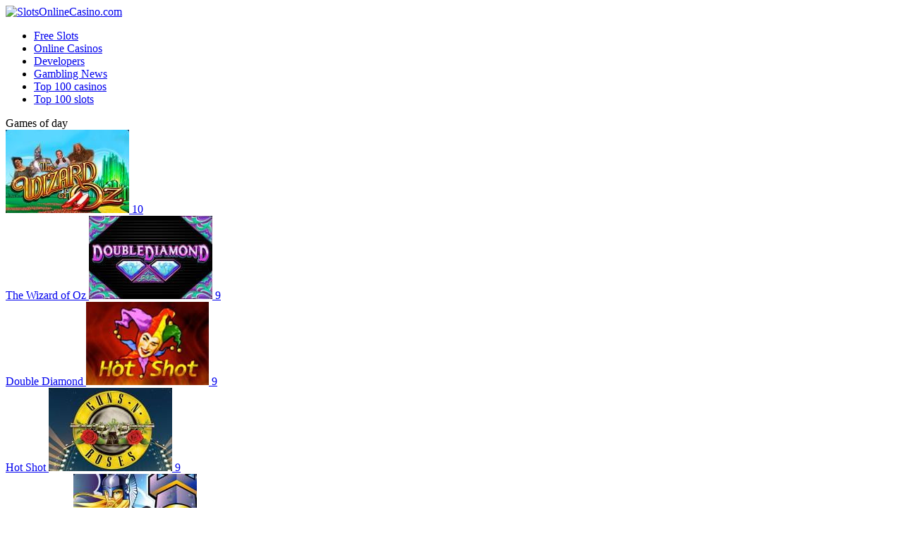

--- FILE ---
content_type: text/html; charset=UTF-8
request_url: https://slotsonlinecasino.com/developers/microgaming/super-bonus-bingo
body_size: 6540
content:
<!DOCTYPE html>
<!-- Head -->
<html lang="en">
	<head>
		<meta http-equiv="Content-Type" content="text/html; charset=utf-8">
		<meta name="viewport" content="width=device-width, initial-scale=1">

		<title>Online Video Slot Super Bonus Bingo Win Real Money</title>		<meta name="description" content="Play online video slot Super Bonus Bingo for free with bonus rounds. No registration is required - try this game, guess the proper numbers and win!">		<meta name="keywords" content="pc video slot machine games Super Bonus Bingo, slot machines Super Bonus Bingo online free play, slot machine Super Bonus Bingo video games free, slot machines Super Bonus Bingo games to play for free, slot machines Super Bonus Bingo game free">
        <link href="/build/app.10b17dcb.css" rel='stylesheet'>

        <link rel="shortcut icon" href="/build/images/favicon.a5e6b409.png" type="image/png">
	</head>

<!-- Header -->
<body>
	<div class="wrapper inner_left">
		<header class="header">
			<div class="infinite_bg"></div>
	  		<div class="container">
				<a class="logo" href="/" title="SlotsOnlineCasino.com"><img src="/build/images/logo_new.6970b267.png" alt="SlotsOnlineCasino.com"></a>
				<nav>
					<div class="header-right">
											</div>
				
				  	<ul class="navigation">
	
                                                    <li><a href="/games/free-slots">Free Slots</a></li>
                                                    <li><a href="/online-casinos">Online Casinos</a></li>
                                                    <li><a href="/developers">Developers</a></li>
                                                    <li><a href="/news">Gambling News</a></li>
                                                    <li><a href="/top-casinos">Top 100 casinos</a></li>
                                                    <li><a href="/top-slots">Top 100 slots</a></li>
                        
				  	</ul>
				</nav>
			</div>
		</header>

		<div class="main">
			<div class="infinite_bg"></div>

                		<div class="main_top">
			<div class="container">
				<div class="bg_block">
					<div class="delimiter"></div>
					<div class="shine"></div>
				</div>
				<div class="column float-left">
			
                                        
                    			
					<!--games_of_day block::start-->
					<div class="games_of_day">
						<div class="title_big">
							Games of day
						</div>
						<div class="slots_list">
    						
    
                                    
                                    <div class="widget-global-holder" data-name="Games" data-id="e9877c8c">
                        
            
<div class="slots_list"> 
 
    <a title="The Wizard of Oz Online Video Slot Machine From WMS" href="/developers/wms-gaming/the-wizard-of-oz" class="slot_item color_border">
    	<span class="inner_border1">
    		<span class="inner_border2">
     		        			    <img src="/media/game_logo/0001/02/thumb_1082_game_logo_standart.jpeg" alt="The Wizard of Oz Online Video Slot Machine From WMS" srcset="/media/game_logo/0001/02/thumb_1082_game_logo_retina.jpeg 2x">
    			    			
    			<span class="rating">
    				<span class="rating_scale scale_rainbow">
    					<span class="scale" style="width: 200%"></span>
    				</span>
    				<span class="rating_number">10</span>
    			</span>
    			    			<span class="casino_name_wrap">
    				<br><span class="casino_name">The Wizard of Oz</span>
    			</span>
    			    		</span>
    	</span>
    </a>

    <a title="Online Video Slot Machine Double Diamond without Registration" href="/developers/igt/double-diamond" class="slot_item color_border">
    	<span class="inner_border1">
    		<span class="inner_border2">
     		        			    <img src="/media/game_logo/0001/02/thumb_1165_game_logo_standart.jpeg" alt="Online Video Slot Machine Double Diamond without Registration" srcset="/media/game_logo/0001/02/thumb_1165_game_logo_retina.jpeg 2x">
    			    			
    			<span class="rating">
    				<span class="rating_scale scale_rainbow">
    					<span class="scale" style="width: 180%"></span>
    				</span>
    				<span class="rating_number">9</span>
    			</span>
    			    			<span class="casino_name_wrap">
    				<br><span class="casino_name">Double Diamond</span>
    			</span>
    			    		</span>
    	</span>
    </a>

    <a title="Hot Shot" href="/developers/microgaming/hot-shot" class="slot_item color_border">
    	<span class="inner_border1">
    		<span class="inner_border2">
     		        			    <img src="/media/game_logo/0001/02/thumb_1330_game_logo_standart.jpeg" alt="Hot Shot" srcset="/media/game_logo/0001/02/thumb_1330_game_logo_retina.jpeg 2x">
    			    			
    			<span class="rating">
    				<span class="rating_scale scale_rainbow">
    					<span class="scale" style="width: 180%"></span>
    				</span>
    				<span class="rating_number">9</span>
    			</span>
    			    			<span class="casino_name_wrap">
    				<br><span class="casino_name">Hot Shot</span>
    			</span>
    			    		</span>
    	</span>
    </a>

    <a title="Guns N Roses Slot Machine - Play Free Online Without Registration" href="/developers/netent/guns-n-roses" class="slot_item color_border">
    	<span class="inner_border1">
    		<span class="inner_border2">
     		        			    <img src="/media/game_logo/0001/01/thumb_232_game_logo_standart.jpeg" alt="Guns N Roses Slot Machine - Play Free Online Without Registration" srcset="/media/game_logo/0001/01/thumb_232_game_logo_retina.jpeg 2x">
    			    			
    			<span class="rating">
    				<span class="rating_scale scale_rainbow">
    					<span class="scale" style="width: 180%"></span>
    				</span>
    				<span class="rating_number">9</span>
    			</span>
    			    			<span class="casino_name_wrap">
    				<br><span class="casino_name">Guns N Roses</span>
    			</span>
    			    		</span>
    	</span>
    </a>

    <a title="Thunderstruck Slot Machine - Play For Free Online without Registration" href="/developers/microgaming/thunderstruck" class="slot_item color_border">
    	<span class="inner_border1">
    		<span class="inner_border2">
     		        			    <img src="/media/game_logo/0001/01/thumb_782_game_logo_standart.jpeg" alt="Thunderstruck Slot Machine - Play For Free Online without Registration" srcset="/media/game_logo/0001/01/thumb_782_game_logo_retina.jpeg 2x">
    			    			
    			<span class="rating">
    				<span class="rating_scale scale_rainbow">
    					<span class="scale" style="width: 180%"></span>
    				</span>
    				<span class="rating_number">9</span>
    			</span>
    			    			<span class="casino_name_wrap">
    				<br><span class="casino_name">Thunderstruck</span>
    			</span>
    			    		</span>
    	</span>
    </a>

    <a title="Online Slot Game Pompeii for Money" href="/developers/aristocrat/pompeii" class="slot_item color_border">
    	<span class="inner_border1">
    		<span class="inner_border2">
     		        			    <img src="/media/game_logo/0001/01/thumb_910_game_logo_standart.jpeg" alt="Online Slot Game Pompeii for Money" srcset="/media/game_logo/0001/01/thumb_910_game_logo_retina.jpeg 2x">
    			    			
    			<span class="rating">
    				<span class="rating_scale scale_rainbow">
    					<span class="scale" style="width: 180%"></span>
    				</span>
    				<span class="rating_number">9</span>
    			</span>
    			    			<span class="casino_name_wrap">
    				<br><span class="casino_name">Pompeii</span>
    			</span>
    			    		</span>
    	</span>
    </a>
</div>
    
            
                        
                                                    
                        
                        </div>
                            
        
    

						</div>
											</div>
					<!--games_of_day block::end-->
				</div>
				<div class="column float-right">
					<!--game_description block::start-->
					<div class="game_description">

                        
						<div class="description">
							<div class="descr_top">
								<div class="slot_name">Super Bonus Bingo</div>
								<div class="btns" id="btnsGoTo">
																		<a href="#params" class="btn_small">Сharacteristics</a>
								</div>
							</div>
							<div class="descr_middle">
                                
							</div>
							<div class="descr_bottom">
								<div class="rating">
									<span class="soc_wrap">
										<span class="rating_soc">Rating SOC</span>
										<span class="rating_number">8</span>
										<span class="rating_scale scale_green">
											<span class="scale" style="width: 80%"></span>
										</span>
									</span>
									<span class="rating_wrap">
                                        
										<span class="current rating_vote"><span>0</span> votes</span>
										<span class="current rating_number">0</span>
									
										<span class="rating_scale">
											<span class="scale" style="width: 0%"></span>
										</span>
									
									</span>
								</div>

                        <div class="iframe-bottom-item star-box">
                            <div class="star-title">Rate This Game</div>
                            
                            <div data-route="/api/vote/game/1670/.points." class="star-container">
                            
                                <div class="star-rating-default">
                                        <span class="star"><a data-val="1" href="#" title="1/5" style="width:20%;z-index:6" rel="nofollow">1</a></span>
                                        <span class="star"><a data-val="2" href="#" title="2/5" style="width:40%;z-index:5" rel="nofollow">2</a></span>
                                        <span class="star"><a data-val="3" href="#" title="3/5" style="width:60%;z-index:4" rel="nofollow">3</a></span>
                                        <span class="star"><a data-val="4" href="#" title="4/5" style="width:80%;z-index:3" rel="nofollow">4</a></span>
                                        <span class="star"><a data-val="5" href="#" title="5/5" style="width:100%;z-index:2" rel="nofollow">5</a></span>
                                </div>

                            </div>
                        </div>


							</div>
						</div>
					</div>
					<!--game_description block::end-->
					<!--game_block block::start-->
					<div class="game_block">
                        <div class="iframe_wrap">

                            <div class="iframe-block" data-name="microgaming/desktop/Super_Bonus_Bingo" data-mobile="0">
                        	    <img style="width: 100%" src="/build/images/iframe_wait.102b60e3.png">
                        	</div>

                        </div>
                    </div>


                    <div style="text-align: center;" class="content">

                    <div class="social-likes">
                        <div>Share or bookmark the Super Bonus Bingo game on &nbsp; </div>
                        	<div class="facebook" title="Share link on Facebook">Facebook</div>
                        	<div class="twitter" title="Share link on Twitter">Twitter</div>
                        	<div class="pinterest" title="Share image on Pinterest" data-media="">Pinterest</div>
                        </div>
                    </div>
                  
					<!--game_block block::end-->
					<!--content block::start-->
					<div class="content">
						<div class="content_wrap green">
							<h1 class="title">Super Bonus Bingo online slot with free bonus</h1>							
														
							                                                                &nbsp; 
                                                                    &nbsp; 
                                                                    &nbsp; 
                                                                    &nbsp; 
                                                                    &nbsp; 
                                                                    &nbsp; 
                                                                    &nbsp; 
                                                                    &nbsp; 
                                                                    &nbsp; 
                                                                    &nbsp; 
                                                                    &nbsp; 
                                                                    &nbsp; 
                                                                    &nbsp; 
                                                                    &nbsp; 
                                                                    &nbsp; 
                                                                    &nbsp; 
                                                                    &nbsp; 
                                                                    &nbsp; 
                                                                    &nbsp; 
                                                                    &nbsp; 
                                                                    &nbsp; 
                                                                    &nbsp; 
                                                                    &nbsp; 
                                                                    &nbsp; 
                                                                    &nbsp; 
                                                                    &nbsp; 
                                                                    &nbsp; 
                                                                    &nbsp; 
                                                                    &nbsp; 
                                                                    &nbsp; 
                                                                    &nbsp; 
                                                                    &nbsp; 
                                                                    &nbsp; 
                                                                    &nbsp; 
                                                                    &nbsp; 
                                                                    &nbsp; 
                                                                    &nbsp; 
                                                                    &nbsp; 
                                                                    &nbsp; 
                                                                    &nbsp; 
                                                                    &nbsp; 
                                                                    &nbsp; 
                                                                    &nbsp; 
                                                                    &nbsp; 
                                                                    &nbsp; 
                                                                    &nbsp; 
                                                                    &nbsp; 
                                                                    &nbsp; 
                                                                    &nbsp; 
                                                                    &nbsp; 
                                                                    &nbsp; 
                                                                    &nbsp; 
                                                                    &nbsp; 
                                                                    &nbsp; 
                                                                    &nbsp; 
                                                                    &nbsp; 
                                                                    &nbsp; 
                                                                    &nbsp; 
                                                                    &nbsp; 
                                                                    &nbsp; 
                                                                    &nbsp; 
                                                                    &nbsp; 
                                                                    &nbsp; 
                                                                    &nbsp; 
                                                                    &nbsp; 
                                                                    &nbsp; 
                                                                    &nbsp; 
                                                                    &nbsp; 
                                                                    &nbsp; 
                                                                    &nbsp; 
                                                                    &nbsp; 
                                                                    &nbsp; 
                                                                    &nbsp; 
                                                                    &nbsp; 
                                                                    &nbsp; 
                                                                    &nbsp; 
                                                                    &nbsp; 
                                                                    &nbsp; 
                                                                    &nbsp; 
                                                                    &nbsp; 
                                                                    &nbsp; 
                                                                    &nbsp; 
                                                                    &nbsp; 
                                                                    &nbsp; 
                                                                    &nbsp; 
                                                                    &nbsp; 
                                                                    &nbsp; 
                                                                    &nbsp; 
                                                                    &nbsp; 
                                                                    &nbsp; 
                                                                    &nbsp; 
                                                                    &nbsp; 
                                                                    &nbsp; 
                                                                    &nbsp; 
                                                                    &nbsp; 
                                                                    &nbsp; 
                                                                    &nbsp; 
                                                                    &nbsp; 
                                                                    &nbsp; 
                                                                    &nbsp; 
                                                                    &nbsp; 
                                                                    &nbsp; 
                                                                    &nbsp; 
                                                                    &nbsp; 
                                                                    &nbsp; 
                                                                    &nbsp; 
                                                                    &nbsp; 
                                                                    &nbsp; 
                                                                    &nbsp; 
                                                                    &nbsp; 
                                                                    &nbsp; 
                                                                    &nbsp; 
                                                                    &nbsp; 
                                                                    &nbsp; 
                                                                    &nbsp; 
                                                                    &nbsp; 
                                                                    &nbsp; 
                                                                    &nbsp; 
                                                                    &nbsp; 
                                                                    &nbsp; 
                                                                    &nbsp; 
                                                                    &nbsp; 
                                                                    &nbsp; 
                                                                    &nbsp; 
                                                                    &nbsp; 
                                                                    &nbsp; 
                                                                    &nbsp; 
                                                                    &nbsp; 
                                                                    &nbsp; 
                                                                    &nbsp; 
                                                                    &nbsp; 
                                                                    &nbsp; 
                                                                    &nbsp; 
                                                                    &nbsp; 
                                                                    &nbsp; 
                                                                    &nbsp; 
                                                                    &nbsp; 
                                                                    &nbsp; 
                                                                    &nbsp; 
                                                                    &nbsp; 
                                                                    &nbsp; 
                                                                    &nbsp; 
                                                                    &nbsp; 
                                                                    &nbsp; 
                                                                    &nbsp; 
                                                                    &nbsp; 
                                                                    &nbsp; 
                                                                    &nbsp; 
                                                                    &nbsp; 
                                                                    &nbsp; 
                                                                    &nbsp; 
                                                                    &nbsp; 
                                                                    &nbsp; 
                                                                    &nbsp; 
                                                                    &nbsp; 
                                                                    &nbsp; 
                                                                    &nbsp; 
                                                                    &nbsp; 
                                                                    &nbsp; 
                                                                    &nbsp; 
                                                                    &nbsp; 
                                                                    &nbsp; 
                                                                    &nbsp; 
                                                                    &nbsp; 
                                                                    &nbsp; 
                                                                    &nbsp; 
                                                                    &nbsp; 
                                                                    &nbsp; 
                                                                    &nbsp; 
                                                                    &nbsp; 
                                                                    &nbsp; 
                                                                    &nbsp; 
                                                                    &nbsp; 
                                                                    &nbsp; 
                                                                    &nbsp; 
                                                                    &nbsp; 
                                                                    &nbsp; 
                                                                    &nbsp; 
                                                                    &nbsp; 
                                                                    &nbsp; 
                                                                    &nbsp; 
                                                                    &nbsp; 
                                                                    &nbsp; 
                                                                    &nbsp; 
                                                                    &nbsp; 
                                                                    &nbsp; 
                                                                    &nbsp; 
                                                                    &nbsp; 
                                                                    &nbsp; 
                                                                    &nbsp; 
                                                                    &nbsp; 
                                                                    &nbsp; 
                                                                    &nbsp; 
                                                                    &nbsp; 
                                                                    &nbsp; 
                                                                    &nbsp; 
                                                                    &nbsp; 
                                                                    &nbsp; 
                                                                    &nbsp; 
                                                                    &nbsp; 
                                                                    &nbsp; 
                                                                    &nbsp; 
                                                                    &nbsp; 
                                                                    &nbsp; 
                                                                    &nbsp; 
                                                                    &nbsp; 
                                                                    &nbsp; 
                                                                    &nbsp; 
                                                                    &nbsp; 
                                                                    &nbsp; 
                                                                    &nbsp; 
                                                                    &nbsp; 
                                                                    &nbsp; 
                                                                    &nbsp; 
                                                                    &nbsp; 
                                                                    &nbsp; 
                                                                    &nbsp; 
                                                                    &nbsp; 
                                                                    &nbsp; 
                                                                    &nbsp; 
                                                                    &nbsp; 
                                                                    &nbsp; 
                                                                    &nbsp; 
                                                                    &nbsp; 
                                                                    &nbsp; 
                                                                    &nbsp; 
                                                                    &nbsp; 
                                                                    &nbsp; 
                                                                    &nbsp; 
                                                                    &nbsp; 
                                                                    &nbsp; 
                                                                    &nbsp; 
                                                                    &nbsp; 
                                                                    &nbsp; 
                                                                    &nbsp; 
                                                                    &nbsp; 
                                                                    &nbsp; 
                                                                    &nbsp; 
                                                                    &nbsp; 
                                                                    &nbsp; 
                                                                    &nbsp; 
                                                                    &nbsp; 
                                                                    &nbsp; 
                                                                    &nbsp; 
                                                                    &nbsp; 
                                                                    &nbsp; 
                                                                    &nbsp; 
                                                                    &nbsp; 
                                                                    &nbsp; 
                                                                    &nbsp; 
                                                                    &nbsp; 
                                                                    &nbsp; 
                                                                    &nbsp; 
                                                                    &nbsp; 
                                                                    &nbsp; 
                                                                    &nbsp; 
                                                                    &nbsp; 
                                                                    &nbsp; 
                                                                    &nbsp; 
                                                                    &nbsp; 
                                                                    &nbsp; 
                                                                    &nbsp; 
                                                                    &nbsp; 
                                                                    &nbsp; 
                                                                    &nbsp; 
                                                                    &nbsp; 
                                                                    &nbsp; 
                                                                    &nbsp; 
                                                                    &nbsp; 
                                                                    &nbsp; 
                                                                    &nbsp; 
                                                                    &nbsp; 
                                                                    &nbsp; 
                                                                    &nbsp; 
                                                                    &nbsp; 
                                                                    &nbsp; 
                                                                    &nbsp; 
                                                                    &nbsp; 
                                                                    &nbsp; 
                                                                    &nbsp; 
                                                                    &nbsp; 
                                                                    &nbsp; 
                                                                    &nbsp; 
                                                                    &nbsp; 
                                                                    &nbsp; 
                                                                    &nbsp; 
                                                                    &nbsp; 
                                                                    &nbsp; 
                                                                    &nbsp; 
                                                                    &nbsp; 
                                                                    &nbsp; 
                                                                    &nbsp; 
                                                                    &nbsp; 
                                                                    &nbsp; 
                                                                    &nbsp; 
                                                                    &nbsp; 
                                                                    &nbsp; 
                                                                    &nbsp; 
                                                                    &nbsp; 
                                                                    &nbsp; 
                                                                    &nbsp; 
                                                                    &nbsp; 
                                                                    &nbsp; 
                                                                    &nbsp; 
                                                                    &nbsp; 
                                                                    &nbsp; 
                                                                    &nbsp; 
                                                                    &nbsp; 
                                                                    &nbsp; 
                                                                    &nbsp; 
                                                                    &nbsp; 
                                                                    &nbsp; 
                                                                    &nbsp; 
                                                                    &nbsp; 
                                                                    &nbsp; 
                                                                    &nbsp; 
                                                                    &nbsp; 
                                                                    &nbsp; 
                                                                    &nbsp; 
                                                                    &nbsp; 
                                                                    &nbsp; 
                                                                    &nbsp; 
                                                                    &nbsp; 
                                                                    &nbsp; 
                                                                    &nbsp; 
                                                                    &nbsp; 
                                                                    &nbsp; 
                                                                    &nbsp; 
                                                                    &nbsp; 
                                                                    &nbsp; 
                                                                    &nbsp; 
                                                                    &nbsp; 
                                                                    &nbsp; 
                                                                    &nbsp; 
                                                                    &nbsp; 
                                                                    &nbsp; 
                                                                    &nbsp; 
                                                                    &nbsp; 
                                                                    &nbsp; 
                                                                    &nbsp; 
                                                                    &nbsp; 
                                                                    &nbsp; 
                                                                    &nbsp; 
                                                                    &nbsp; 
                                                                    &nbsp; 
                                                                    &nbsp; 
                                                                    &nbsp; 
                                                                    &nbsp; 
                                                                    &nbsp; 
                                                                    &nbsp; 
                                                                    &nbsp; 
                                                                    &nbsp; 
                                                                    &nbsp; 
                                                                    &nbsp; 
                                                                    &nbsp; 
                                                                    &nbsp; 
                                                                    &nbsp; 
                                                                    &nbsp; 
                                                                    &nbsp; 
                                                                    &nbsp; 
                                                                    &nbsp; 
                                                                    &nbsp; 
                                                                    &nbsp; 
                                                                    &nbsp; 
                                                                    &nbsp; 
                                                                    &nbsp; 
                                                                    &nbsp; 
                                                                    &nbsp; 
                                                                    &nbsp; 
                                                                    &nbsp; 
                                                                    &nbsp; 
                                                                    &nbsp; 
                                                                    &nbsp; 
                                                                    &nbsp; 
                                                                    &nbsp; 
                                                                    &nbsp; 
                                                                    &nbsp; 
                                                                    &nbsp; 
                                                                    &nbsp; 
                                                                    &nbsp; 
                                                                    &nbsp; 
                                                                    &nbsp; 
                                                                    &nbsp; 
                                                                    &nbsp; 
                                                                    &nbsp; 
                                                                    &nbsp; 
                                                                    &nbsp; 
                                                                    &nbsp; 
                                                                    &nbsp; 
                                                                    &nbsp; 
                                                                    &nbsp; 
                                                                    &nbsp; 
                                                                    &nbsp; 
                                                                    &nbsp; 
                                                                    &nbsp; 
                                                                    &nbsp; 
                                                                    &nbsp; 
                                                                    &nbsp; 
                                                                    &nbsp; 
                                                                    &nbsp; 
                                                                    &nbsp; 
                                                                    &nbsp; 
                                                                    &nbsp; 
                                                                    &nbsp; 
                                                                    &nbsp; 
                                                                    &nbsp; 
                                                                    &nbsp; 
                                                                    &nbsp; 
                                                                    &nbsp; 
                                                                    &nbsp; 
                                                                    &nbsp; 
                                                                    &nbsp; 
                                                                    &nbsp; 
                                                                    &nbsp; 
                                                                    &nbsp; 
                                                                    &nbsp; 
                                                                    &nbsp; 
                                                                    &nbsp; 
                                                                    &nbsp; 
                                                                    &nbsp; 
                                                                    &nbsp; 
                                                                    &nbsp; 
                                                                    &nbsp; 
                                                                    &nbsp; 
                                                                    &nbsp; 
                                                                    &nbsp; 
                                                                    &nbsp; 
                                                                    &nbsp; 
                                                                    &nbsp; 
                                                                    &nbsp; 
                                                                    &nbsp; 
                                                                    &nbsp; 
                                                                    &nbsp; 
                                                                    &nbsp; 
                                                                    &nbsp; 
                                                                    &nbsp; 
                                                                    &nbsp; 
                                                                    &nbsp; 
                                                                    &nbsp; 
                                                                    &nbsp; 
                                                                    &nbsp; 
                                                                    &nbsp; 
                                                                    &nbsp; 
                                                                    &nbsp; 
                                                                    &nbsp; 
                                                                    &nbsp; 
                                                                    &nbsp; 
                                                                    &nbsp; 
                                                                    &nbsp; 
                                                                    &nbsp; 
                                                                    &nbsp; 
                                                                    &nbsp; 
                                                                    &nbsp; 
                                                                    &nbsp; 
                                                                    &nbsp; 
                                                                    &nbsp; 
                                                                    &nbsp; 
                                                                    &nbsp; 
                                                                    &nbsp; 
                                                                    &nbsp; 
                                                                    &nbsp; 
                                                                    &nbsp; 
                                                                    &nbsp; 
                                                                    &nbsp; 
                                                                    &nbsp; 
                                                                    &nbsp; 
                                                                    &nbsp; 
                                                                    &nbsp; 
                                                                    &nbsp; 
                                                                    &nbsp; 
                                                                    &nbsp; 
                                                                    &nbsp; 
                                                                    &nbsp; 
                                                                    &nbsp; 
                                                                    &nbsp; 
                                                                    &nbsp; 
                                                                    &nbsp; 
                                                                    &nbsp; 
                                                                    &nbsp; 
                                                                    &nbsp; 
                                                                    &nbsp; 
                                                                    &nbsp; 
                                                                    &nbsp; 
                                                                    &nbsp; 
                                                                    &nbsp; 
                                                                    &nbsp; 
                                                                    &nbsp; 
                                                                    &nbsp; 
                                                                    &nbsp; 
                                                                    &nbsp; 
                                                                    &nbsp; 
                                                                    &nbsp; 
                                                                    &nbsp; 
                                                                    &nbsp; 
                                                                    &nbsp; 
                                                                    &nbsp; 
                                                                    &nbsp; 
                                                                    &nbsp; 
                                                                    &nbsp; 
                                                                    &nbsp; 
                                                                    &nbsp; 
                                														
							
							<div class="slots_params" id="params">
								<div class="title">Game Specs</div>

                                    <div class="params_list">
                                    	<ul>
   
                                       		                                    		<li>
                                    		  	<span class="param_name">Developer</span>
                                    	  		<span class="param_value"><a title="Microgaming is developer of Super Bonus Bingo" href="/developers/microgaming" data-role="developer">Microgaming</a></span>
                                    		</li>
                                    		                                    		
                                    		                                    		<li>
                                    			<span class="param_name">Lines</span>
                                    			<span class="param_value">1</span>
                                    		</li>
                                    		                                    		
                                    		                                    		
                                    		<li>
                                    			<span class="param_name">Themes</span>
                                    			<span class="param_value themes">
                                    			
                                    			                                                            
                                                        <a title="Bingo is theme of Super Bonus Bingo" href="/themes/bingo-games" data-role="developer">Bingo</a>,                                                        
                                                        <a title="Others is theme of Super Bonus Bingo" href="/themes/others" data-role="developer">Others</a>                                    			
                                    			</span>
                                    		</li>
                                    		
                                    		                                    		
                                    		<li>
                                    			<span class="param_name">Row</span>
                                    			<span class="param_value">1</span>
                                    		</li>
                                    		                                    		
                                    		                                     		
                                    		<li>
                                    			<span class="param_name">Game Type</span>
                                    			<span class="param_value"><a title="Free Slots is type of Super Bonus Bingo" href="/games/free-slots" data-role="developer">Free Slots</a></span>
                                    		</li>
                                    		                                    		
                                    		                                    		<li>
                                    		 	<span class="param_name">Reels</span>
                                    			<span class="param_value">5</span>
                                    		</li>
                                    		                                    	</ul>
                                    	<ul>

                                                                                		
                                    		                                    		
                                    		
                                            
                                                                                		
                                    		                                    		
                                    		                                    		
                                    		                                      	</ul>
                                    </div>


							</div>
						</div>
					</div>
					<!--content block::end-->
					<!--last_news block::start-->
		
		
                                        
                    					<div class="last_news" id="similar_slots">
						<div class="title_small">
							More games<br><br>
						</div>
						<div class="slots_list">
							
    
                                    
                                    <div class="widget-global-holder" data-name="Games" data-id="b1dd0d61">
                        
            
<div class="slots_list"> 
 
    <a title="Mr Cash Back Slot Machine With Bonus Rounds and Additional Prizes" href="/developers/playtech/mr-cash-back" class="slot_item color_border">
    	<span class="inner_border1">
    		<span class="inner_border2">
     		        			    <img src="/media/game_logo/0001/01/thumb_759_game_logo_standart.jpeg" alt="Mr Cash Back Slot Machine With Bonus Rounds and Additional Prizes" srcset="/media/game_logo/0001/01/thumb_759_game_logo_retina.jpeg 2x">
    			    			
    			<span class="rating">
    				<span class="rating_scale scale_rainbow">
    					<span class="scale" style="width: 140%"></span>
    				</span>
    				<span class="rating_number">7</span>
    			</span>
    			    			<span class="casino_name_wrap">
    				<br><span class="casino_name">Mr Cash Back</span>
    			</span>
    			    		</span>
    	</span>
    </a>

    <a title="Spirit of Aztecs Slot Machine - Play in Risk Game and Read Review" href="/developers/playson/spirit-of-aztecs" class="slot_item color_border">
    	<span class="inner_border1">
    		<span class="inner_border2">
     		        			    <img src="/media/game_logo/0001/01/thumb_760_game_logo_standart.jpeg" alt="Spirit of Aztecs Slot Machine - Play in Risk Game and Read Review" srcset="/media/game_logo/0001/01/thumb_760_game_logo_retina.jpeg 2x">
    			    			
    			<span class="rating">
    				<span class="rating_scale scale_rainbow">
    					<span class="scale" style="width: 160%"></span>
    				</span>
    				<span class="rating_number">8</span>
    			</span>
    			    			<span class="casino_name_wrap">
    				<br><span class="casino_name">Spirit of Aztecs</span>
    			</span>
    			    		</span>
    	</span>
    </a>

    <a title="Roman Riches Slot - General Review &amp; Free to Play Online" href="/developers/microgaming/roman-riches" class="slot_item color_border">
    	<span class="inner_border1">
    		<span class="inner_border2">
     		        			    <img src="/media/game_logo/0001/01/thumb_761_game_logo_standart.jpeg" alt="Roman Riches Slot - General Review &amp; Free to Play Online" srcset="/media/game_logo/0001/01/thumb_761_game_logo_retina.jpeg 2x">
    			    			
    			<span class="rating">
    				<span class="rating_scale scale_rainbow">
    					<span class="scale" style="width: 160%"></span>
    				</span>
    				<span class="rating_number">8</span>
    			</span>
    			    			<span class="casino_name_wrap">
    				<br><span class="casino_name">Roman Riches</span>
    			</span>
    			    		</span>
    	</span>
    </a>

    <a title="Video Slot Fortune Hill - Play Online Without Registration" href="/developers/playtech/fortune-hill" class="slot_item color_border">
    	<span class="inner_border1">
    		<span class="inner_border2">
     		        			    <img src="/media/game_logo/0001/01/thumb_762_game_logo_standart.jpeg" alt="Video Slot Fortune Hill - Play Online Without Registration" srcset="/media/game_logo/0001/01/thumb_762_game_logo_retina.jpeg 2x">
    			    			
    			<span class="rating">
    				<span class="rating_scale scale_rainbow">
    					<span class="scale" style="width: 160%"></span>
    				</span>
    				<span class="rating_number">8</span>
    			</span>
    			    			<span class="casino_name_wrap">
    				<br><span class="casino_name">Fortune Hill</span>
    			</span>
    			    		</span>
    	</span>
    </a>
</div>
    
            
                        
                                                    
                        
                        </div>
                            
        
    

						</div>
					</div>
										<!--last_news block::end-->
					<!--casino_list block::start-->
		
                                        
                    					
					
					<!--casino_list block::end-->
				</div>
			</div>
		</div>
		<!--content block::start-->
		<div class="content">
			<div class="container">
		
                		
                		
		
        <!-- content how to win -->
<div class="how_to_win">
	<div class="left_column">

		<div class="title">Game Guides</div>
		<ul>
		    		    
		          		        <li><a href="/games/free-slots/video">Video</a></li>
                    		    		    
		          		    		    
		          		        <li><a href="">Play for free</a></li>
                    		    		    
		          		    		    
		          		        <li><a href="">Slot Machines</a></li>
                    		    		    
		          		    		    
		          		        <li><a href="/games/free-slots/strategies">Strategies</a></li>
                    		    		    
		          		    		    
		          		        <li><a href="/games/free-slots/real-money-slots">Real Money Slots</a></li>
                    		    		    
		          		    		    
		          		        <li><a href="/games/free-slots/free1">Free Slots</a></li>
                    		    		    
		          		    		    
		          		        <li><a href="/games/free-slots/all-slot-machines">All Slot Machines</a></li>
                    		    		    
		          		    		    
		          		        <li><a href="/games/free-slots/one-armed-bandit">One-Armed Bandit</a></li>
                    		    		    
		          		    		    
		          		        <li><a href="/games/free-slots/advantages-of-free-slot-machines">Advantages of free slot machines</a></li>
                    		    		    
		          		    		    
		          		        <li><a href="/games/free-slots/how-to-play-slot-machines">How to play slot machines</a></li>
                    		    		    
		          		    		    
		          		        <li><a href="/games/free-slots/myths-about-slot-machines">Myths about slot machines</a></li>
                    		    		    
		          		    		    
		          		        <li><a href="/games/free-slots/step-by-step-guide">Step by step guide</a></li>
                    		    		    
		          		    		    
		          		        <li><a href="/games/free-slots/reels">Reels</a></li>
                    		    		    
		          		    		    
		          		        <li><a href="/games/free-slots/year-of-release">Year of release</a></li>
                    		    		    
		          		    		    
		          		        <li><a href="/games/free-slots/classical-slot-machines">Classical slot machines</a></li>
                    		    		</ul>

	</div>
	<div class="right_column">


		<ul>
		    		    
		          		    		    
		          		        <li><a href="">Rating</a></li>
                    		    		    
		          		    		    
		          		        <li><a href="">Play slots online</a></li>
                    		    		    
		          		    		    
		          		        <li><a href="/games/free-slots/faq">FAQ</a></li>
                    		    		    
		          		    		    
		          		        <li><a href="/games/free-slots/rules">Rules</a></li>
                    		    		    
		          		    		    
		          		        <li><a href="/games/free-slots/best-online-slots">Best Online Slots</a></li>
                    		    		    
		          		    		    
		          		        <li><a href="/games/free-slots/slots-review">Slots review</a></li>
                    		    		    
		          		    		    
		          		        <li><a href="/games/free-slots/new-online-slots">New Online Slots</a></li>
                    		    		    
		          		    		    
		          		        <li><a href="/games/free-slots/pokie-slot-machines">Pokie Slot Machines</a></li>
                    		    		    
		          		    		    
		          		        <li><a href="/games/free-slots/how-to-download">How to download</a></li>
                    		    		    
		          		    		    
		          		        <li><a href="/games/free-slots/how-to-win">How to win on slot machine</a></li>
                    		    		    
		          		    		    
		          		        <li><a href="/games/free-slots/guide">Guide</a></li>
                    		    		    
		          		    		    
		          		        <li><a href="/games/free-slots/lines">Lines</a></li>
                    		    		    
		          		    		    
		          		        <li><a href="/games/free-slots/type-of-risk-game">Type of Risk-game</a></li>
                    		    		    
		          		    		    
		          		        <li><a href="/games/free-slots/fantasy-slot-machines">Fantasy Slot Machines</a></li>
                    		    		    
		          		    		</ul>

		<div class="title">Themes</div>
		<ul class="hw_themes">

                                    			                                                            
                                                        <li><a title="Bingo is theme of Super Bonus Bingo" href="/themes/bingo-games" data-role="developer">Bingo</a></li>                                                        
                                                        <li><a title="Others is theme of Super Bonus Bingo" href="/themes/others" data-role="developer">Others</a></li>
		</ul>
	</div>
</div>
    <!--! content how to win -->        
			</div>
		</div>
		<!--content block::end-->
		<!--content block::start-->
		<div class="content">
			<div class="container">
			
                
    
            <div class="title center">More games from Microgaming</div>
    
    <ul class="slots_list simple_list">
                    <li class="col_6"><a href="/developers/microgaming/adventure-palace">Adventure Palace</a></li>
                    <li class="col_6"><a href="/developers/microgaming/ariana">Ariana</a></li>
                    <li class="col_6"><a href="/developers/microgaming/5-reel-drive">5 Reel Drive</a></li>
                    <li class="col_6"><a href="/developers/microgaming/agent-jane-blonde">Agent Jane Blonde</a></li>
                    <li class="col_6"><a href="/developers/microgaming/alaskan-fishing">Alaskan Fishing</a></li>
                    <li class="col_6"><a href="/developers/microgaming/andre-the-giant">Andre The Giant</a></li>
                    <li class="col_6"><a href="/developers/microgaming/bangkok-nights">Bangkok Nights</a></li>
                    <li class="col_6"><a href="/developers/microgaming/alaxe-in-zombieland">Alaxe in Zombieland</a></li>
                    <li class="col_6"><a href="/developers/microgaming/bobby-7s">Bobby 7s</a></li>
                    <li class="col_6"><a href="/developers/microgaming/all-american">All American</a></li>
                    <li class="col_6"><a href="/developers/microgaming/butterflies">Butterflies</a></li>
                    <li class="col_6"><a href="/developers/microgaming/call-of-the-colosseum">Call of the Colosseum</a></li>
                    <li class="col_6"><a href="/developers/microgaming/crocodopolis-2">Crocodopolis</a></li>
                    <li class="col_6"><a href="/developers/microgaming/asian-beauty">Asian Beauty</a></li>
                    <li class="col_6"><a href="/developers/microgaming/avalon">Avalon</a></li>
                    <li class="col_6"><a href="/developers/microgaming/avalon-2">Avalon II</a></li>
                    <li class="col_6"><a href="/developers/microgaming/gold-ahoy">Gold Ahoy</a></li>
                    <li class="col_6"><a href="/developers/microgaming/baccarat">Baccarat</a></li>
                    <li class="col_6"><a href="/developers/microgaming/baccarat-gold">Baccarat Gold</a></li>
                    <li class="col_6"><a href="/developers/microgaming/big-break">Big Break</a></li>
                    <li class="col_6"><a href="/developers/microgaming/mad-mad-monkey">Mad Mad Monkey</a></li>
                    <li class="col_6"><a href="/developers/microgaming/big-kahuna">Big Kahuna</a></li>
                    <li class="col_6"><a href="/developers/microgaming/big-top">Big Top</a></li>
                    <li class="col_6"><a href="/developers/microgaming/bonus-deuces-wild">Bonus Deuces Wild</a></li>
                    <li class="col_6"><a href="/developers/microgaming/ramesses-riches-1">Ramesses Riches</a></li>
                    <li class="col_6"><a href="/developers/microgaming/cosmic-cat">Cosmic Cat</a></li>
                    <li class="col_6"><a href="/developers/microgaming/couch-potato">Couch Potato</a></li>
                    <li class="col_6"><a href="/developers/microgaming/craps-2">Craps</a></li>
                    <li class="col_6"><a href="/developers/microgaming/crazy-80s">Crazy 80s</a></li>
                    <li class="col_6"><a href="/developers/microgaming/crazy-chameleons">Crazy Chameleons</a></li>
            </ul>


	
			</div>
		</div>
		<!--content block::end-->
		


            <div style="padding-top: 1em" class="container">
            <span class="menu-title">Navigation</span>
                <ol itemscope itemtype="https://schema.org/BreadcrumbList">
                                           <li itemprop="itemListElement" itemscope
                          itemtype="https://schema.org/ListItem">
                        <a itemprop="item" href="https://slotsonlinecasino.com/">
                        <span itemprop="name">❶ Home Page</span></a>
                        <meta itemprop="position" content="1" />
                      </li>
                                           <li itemprop="itemListElement" itemscope
                          itemtype="https://schema.org/ListItem">
                        <a itemprop="item" href="https://slotsonlinecasino.com/developers">
                        <span itemprop="name">❷ Developers</span></a>
                        <meta itemprop="position" content="2" />
                      </li>
                                           <li itemprop="itemListElement" itemscope
                          itemtype="https://schema.org/ListItem">
                        <a itemprop="item" href="https://slotsonlinecasino.com/developers/microgaming">
                        <span itemprop="name">❸ Microgaming</span></a>
                        <meta itemprop="position" content="3" />
                      </li>
                                    </ol>
            </div>


			</div>
				<footer class="footer">
					<div class="container">
						<div class="footer_top">
				
                                                
                                <div class="menu_block">

                                    <span class="menu-title">Gambling Info</span>

                                    <div class="elements">
                                        <ul class="navigation">
                                            
                                                                                    
                                                                                        
                                                                                            
                                            
                                                                                                     <li><a href="/online-casinos/articles">Articles</a></li>
                                                                                                                                        
                                                                                            
                                            
                                                                                                                                        
                                                                                            
                                            
                                                                                                     <li><a href="/online-casinos-by-country/gambling-in-spain">Gambling in Spain</a></li>
                                                                                                                                        
                                                                                            
                                            
                                                                                                                                        
                                                                                            
                                            
                                                                                                     <li><a href="/games/free-slots/risk-game">Risk game</a></li>
                                                                                                                                        
                                                                                            
                                            
                                                                                                                                        
                                                                                            
                                            
                                                                                                     <li><a href="/games/free-slots/one-armed-bandit">One-Armed Bandit</a></li>
                                                                                                                                        
                                                                                            
                                            
                                                                                                                                        
                                                                                            
                                            
                                                                                                     <li><a href="/games/french-rulette">French Roulette</a></li>
                                                                                                                                        
                                                                                            
                                            
                                                                                                                                        
                                                                                            
                                            
                                                                                                     <li><a href="/games/free-slots/progressive-jackpots">Progressive jackpots</a></li>
                                                                                                                                        
                                                                                            
                                            
                                                                                                                                        
                                                                                            
                                            
                                                                                                     <li><a href="/online-casinos-by-country/gambling-business-in-australia">Gambling in Australia</a></li>
                                                                                                                                        
                                                                                            
                                            
                                                                                                                                        
                                        
                                        
                                        </ul>
                                        <ul class="navigation">
                                                                                     
                                                                                        
                                                                                            
                                            
                                                                                                                                        
                                                                                            
                                            
                                                                                                     <li><a href="/ludomania">Ludomania</a></li>
                                                                                                                                        
                                                                                            
                                            
                                                                                                                                        
                                                                                            
                                            
                                                                                                     <li><a href="/games/free-slots/games-of-chance">Games of chance</a></li>
                                                                                                                                        
                                                                                            
                                            
                                                                                                                                        
                                                                                            
                                            
                                                                                                     <li><a href="/games/free-slots/real-money-slots">Real Money Slots</a></li>
                                                                                                                                        
                                                                                            
                                            
                                                                                                                                        
                                                                                            
                                            
                                                                                                     <li><a href="/games/american-roulette-games">American roulette games</a></li>
                                                                                                                                        
                                                                                            
                                            
                                                                                                                                        
                                                                                            
                                            
                                                                                                     <li><a href="/games/rules-of-baccarat-game">Rules of baccarat game</a></li>
                                                                                                                                        
                                                                                            
                                            
                                                                                                                                        
                                                                                            
                                            
                                                                                                     <li><a href="/games/lotto-rules">Lotto Rules</a></li>
                                                                                                                                        
                                                                                            
                                            
                                                                                                                                        
                                                                                            
                                            
                                                                                                     <li><a href="/online-casinos-by-country/gambling-in-canada">Gambling in Canada</a></li>
                                                                                                                                   
                                        </ul>
                                        
                                    </div>
                                </div>
                        
                        
                                                
                                <div class="menu_block">

                                    <span class="menu-title">Casino Info</span>

                                    <div class="elements">
                                        <ul class="navigation">
                                            
                                                                                    
                                                                                        
                                                                                            
                                            
                                                                                                     <li><a href="/games/no-deposit-bonuses-casino">No deposit bonuses casino</a></li>
                                                                                                                                        
                                                                                            
                                            
                                                                                                                                        
                                                                                            
                                            
                                                                                                     <li><a href="/games">Table Games</a></li>
                                                                                                                                        
                                                                                            
                                            
                                                                                                                                        
                                                                                            
                                            
                                                                                                     <li><a href="/online-casinos/casino-reviews">Casino Reviews</a></li>
                                                                                                                                        
                                                                                            
                                            
                                                                                                                                        
                                                                                            
                                            
                                                                                                     <li><a href="/online-casinos/new-casinos">New Casinos</a></li>
                                                                                                                                        
                                                                                            
                                            
                                                                                                                                        
                                                                                            
                                            
                                                                                                     <li><a href="/online-casinos/real-money-casinos">Real Money Casinos</a></li>
                                                                                                                                        
                                                                                            
                                            
                                                                                                                                        
                                                                                            
                                            
                                                                                                     <li><a href="/online-casinos/safe-online-casinos">Safe Online Casinos</a></li>
                                                                                                                                        
                                                                                            
                                            
                                                                                                                                        
                                                                                            
                                            
                                                                                                     <li><a href="/casino-deposit-methods/neteller-casinos">Neteller Casinos</a></li>
                                                                                                                                        
                                        
                                        
                                        </ul>
                                        <ul class="navigation">
                                                                                     
                                                                                        
                                                                                            
                                            
                                                                                                                                        
                                                                                            
                                            
                                                                                                     <li><a href="/bonuses-and-codes/free-spins-bonuses-casinos">Free Spins Bonuses In Online Casinos</a></li>
                                                                                                                                        
                                                                                            
                                            
                                                                                                                                        
                                                                                            
                                            
                                                                                                     <li><a href="/online-casinos/money">Money</a></li>
                                                                                                                                        
                                                                                            
                                            
                                                                                                                                        
                                                                                            
                                            
                                                                                                     <li><a href="/online-casinos/live-dealer-casinos">Live Dealer Casinos</a></li>
                                                                                                                                        
                                                                                            
                                            
                                                                                                                                        
                                                                                            
                                            
                                                                                                     <li><a href="/online-casinos/best-casino-sites">Best Casino Sites</a></li>
                                                                                                                                        
                                                                                            
                                            
                                                                                                                                        
                                                                                            
                                            
                                                                                                     <li><a href="/online-casinos">Casinos</a></li>
                                                                                                                                        
                                                                                            
                                            
                                                                                                                                        
                                                                                            
                                            
                                                                                                     <li><a href="/online-casinos/cashback-casinos">Cashback Casinos</a></li>
                                                                                                                                        
                                                                                            
                                            
                                                                                                                                   
                                        </ul>
                                        
                                    </div>
                                </div>
                        
                        
                                                
                                <div class="menu_block">

                                    <span class="menu-title">Slots Info</span>

                                    <div class="elements">
                                        <ul class="navigation">
                                            
                                                                                    
                                                                                        
                                                                                            
                                            
                                                                                                     <li><a href="/games/free-slots/free-spins">Free spins</a></li>
                                                                                                                                        
                                                                                            
                                            
                                                                                                                                        
                                                                                            
                                            
                                                                                                     <li><a href="/games/free-slots/strategies">Strategies</a></li>
                                                                                                                                        
                                                                                            
                                            
                                                                                                                                        
                                                                                            
                                            
                                                                                                     <li><a href="/games/free-slots/new-online-slots">New Online Slots</a></li>
                                                                                                                                        
                                                                                            
                                            
                                                                                                                                        
                                                                                            
                                            
                                                                                                     <li><a href="/games/free-slots/how-to-download">How to download</a></li>
                                                                                                                                        
                                                                                            
                                            
                                                                                                                                        
                                                                                            
                                            
                                                                                                     <li><a href="/games/free-slots/how-to-win">How to win on slot machine</a></li>
                                                                                                                                        
                                                                                            
                                            
                                                                                                                                        
                                                                                            
                                            
                                                                                                     <li><a href="/games/free-slots/thematic-bonus">Thematic bonus</a></li>
                                                                                                                                        
                                        
                                        
                                        </ul>
                                        <ul class="navigation">
                                                                                     
                                                                                        
                                                                                            
                                            
                                                                                                                                        
                                                                                            
                                            
                                                                                                     <li><a href="/games/free-slots/classical-slot-machines">Classical slot machines</a></li>
                                                                                                                                        
                                                                                            
                                            
                                                                                                                                        
                                                                                            
                                            
                                                                                                     <li><a href="/games/free-slots/best-online-slots">Best Online Slots</a></li>
                                                                                                                                        
                                                                                            
                                            
                                                                                                                                        
                                                                                            
                                            
                                                                                                     <li><a href="/devices/mobile-slots">Mobile Slots</a></li>
                                                                                                                                        
                                                                                            
                                            
                                                                                                                                        
                                                                                            
                                            
                                                                                                     <li><a href="/games/free-slots/how-to-play-slot-machines">How to play slot machines</a></li>
                                                                                                                                        
                                                                                            
                                            
                                                                                                                                        
                                                                                            
                                            
                                                                                                     <li><a href="/games/free-slots/super-bonuses">Super bonuses</a></li>
                                                                                                                                        
                                                                                            
                                            
                                                                                                                                   
                                        </ul>
                                        
                                    </div>
                                </div>
                        
                        
                        
						</div>

						<div class="footer_bottom">
							<div class="float-left">
							<a href="https://twitter.com/SlotsOnlineCas2" target=_blank rel="nofollow noopener"><img width="46px" src="/build/images/twitter.c2d5b237.jpg" alt=""></a>
							<a href="https://www.facebook.com/Slots-Online-Casino-604208429913721/?modal=admin_todo_tour" target=_blank rel="nofollow noopener"><img width="46px" src="/build/images/facebook.8e8ffc27.jpg" alt=""></a>
							<a href="https://plus.google.com/u/6/115472143094173818437" target=_blank rel="nofollow noopener"><img width="46px" src="/build/images/google_plus.c1762121.jpg" alt=""></a>
							<br>
							<a class="sitemap" href="/sitemap">Sitemap</a>
							</div>

							<a style="margin: 0 0 0 20px" class="float-left" href="https://neonslots.com/" title="Neonslots.com - best collection of free video slots and casino games">
							    <img src="/build/images/neonslots-com.bbeb369c.png" alt="Neonslots.com">
                            </a>

                            
							<a class="logo" href="/" title="Slots Online Casino"><img src="/build/images/logo_new.6970b267.png" srcset="/build/images/logo_new.6970b267.png 2x" alt="slots online casino"></a>

							<div class="footer_bottom_right">



							<a href="http://www.gamcare.org.uk/" rel="nofollow" class="mx-2"><img src="/build/images/gamble-aware.3bdd0fb5.png" alt="gamcare.org" width="35" height="39"></a>
							<a href="https://www.begambleaware.org" rel="nofollow" class="mx-2"><img src="/build/images/begambleaware.3788ebc1.png" alt="begambleaware.png" width="149" height="15"></a>

								<span class="plus18">+18</span>
								<div class="copyright">Copyrights 2018 — 2026 (c) distribution of only honest information about the world of online casinos</div>
							</div>
						</div>
						<div class="btnTop_wrap">
							<a href="#" class="btnTop"></a>
						</div>
					</div>
			</footer>
					</div>
        <script src='/build/runtime.d94b3b43.js'></script>
        <script src='/build/app.2657c0ba.js'></script>
        
        <!-- Global site tag (gtag.js) - Google Analytics -->
        <script async src="https://www.googletagmanager.com/gtag/js?id=UA-121824522-1"></script>

        <script>
          window.dataLayer = window.dataLayer || [];
          function gtag(){dataLayer.push(arguments);}
          gtag('js', new Date());
          gtag('config', 'UA-121824522-1');
        </script>
        
        <!-- Matomo -->
        <script type="text/javascript">
          var _paq = _paq || [];
          /* tracker methods like "setCustomDimension" should be called before "trackPageView" */
          _paq.push(['trackPageView']);
          _paq.push(['enableLinkTracking']);
          (function() {
            var u="//stats.slotsonlinecasino.com/piwik/";
            _paq.push(['setTrackerUrl', u+'piwik.php']);
            _paq.push(['setSiteId', '9']);
            var d=document, g=d.createElement('script'), s=d.getElementsByTagName('script')[0];
            g.type='text/javascript'; g.async=true; g.defer=true; g.src=u+'piwik.js'; s.parentNode.insertBefore(g,s);
          })();
        </script>
        <!-- End Matomo Code -->

	<script defer src="https://static.cloudflareinsights.com/beacon.min.js/vcd15cbe7772f49c399c6a5babf22c1241717689176015" integrity="sha512-ZpsOmlRQV6y907TI0dKBHq9Md29nnaEIPlkf84rnaERnq6zvWvPUqr2ft8M1aS28oN72PdrCzSjY4U6VaAw1EQ==" data-cf-beacon='{"version":"2024.11.0","token":"94ba9b8853f842869983fbefc5ac07e1","r":1,"server_timing":{"name":{"cfCacheStatus":true,"cfEdge":true,"cfExtPri":true,"cfL4":true,"cfOrigin":true,"cfSpeedBrain":true},"location_startswith":null}}' crossorigin="anonymous"></script>
</body>
</html>



